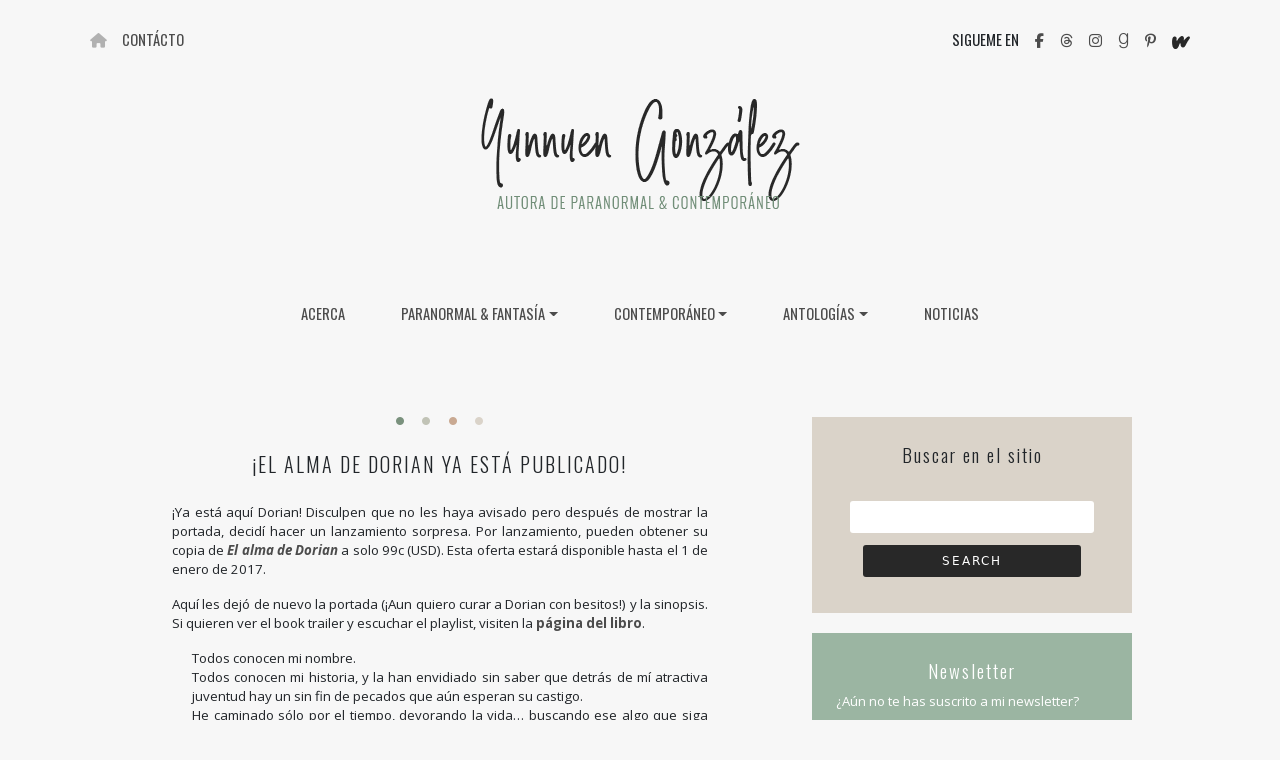

--- FILE ---
content_type: text/html; charset=UTF-8
request_url: http://www.yunnuengonzalez.com/el-alma-de-dorian-ya-esta-publicado/
body_size: 10641
content:
<!doctype html>
<html lang="en">
<head>
	<meta charset="utf-8">
	<meta name="viewport" content="width=device-width, initial-scale=1"
	<meta name="description" content="Sitio oficial de Yunnuen Gonzalez. Escritora de paranormal y contemporaneo">
	<title>Yunnuen González | Autora de paranormal &amp; contemporáneo</title>
	<link rel="shortcut icon" href="http://www.yunnuengonzalez.com/wp-content/themes/ygwriter/images/favicon.ico" type="image/x-icon">
	
	<link rel="stylesheet" href="http://www.yunnuengonzalez.com/wp-content/themes/ygwriter/style.css">
	
	<!--Bootstrap-->
	<link href="https://cdn.jsdelivr.net/npm/bootstrap@5.3.3/dist/css/bootstrap.min.css" rel="stylesheet" integrity="sha384-QWTKZyjpPEjISv5WaRU9OFeRpok6YctnYmDr5pNlyT2bRjXh0JMhjY6hW+ALEwIH" crossorigin="anonymous">

	  <!--FontAwesome-->
	<script src="https://kit.fontawesome.com/b087c1f1c5.js" crossorigin="anonymous"></script>
	<link rel="stylesheet" href="https://cdn.jsdelivr.net/npm/@fortawesome/fontawesome-free@6.1.2/css/fontawesome.min.css" integrity="sha384-X8QTME3FCg1DLb58++lPvsjbQoCT9bp3MsUU3grbIny/3ZwUJkRNO8NPW6zqzuW9" crossorigin="anonymous">
	
		
	<style id='global-styles-inline-css' type='text/css'>
:root{--wp--preset--aspect-ratio--square: 1;--wp--preset--aspect-ratio--4-3: 4/3;--wp--preset--aspect-ratio--3-4: 3/4;--wp--preset--aspect-ratio--3-2: 3/2;--wp--preset--aspect-ratio--2-3: 2/3;--wp--preset--aspect-ratio--16-9: 16/9;--wp--preset--aspect-ratio--9-16: 9/16;--wp--preset--color--black: #000000;--wp--preset--color--cyan-bluish-gray: #abb8c3;--wp--preset--color--white: #ffffff;--wp--preset--color--pale-pink: #f78da7;--wp--preset--color--vivid-red: #cf2e2e;--wp--preset--color--luminous-vivid-orange: #ff6900;--wp--preset--color--luminous-vivid-amber: #fcb900;--wp--preset--color--light-green-cyan: #7bdcb5;--wp--preset--color--vivid-green-cyan: #00d084;--wp--preset--color--pale-cyan-blue: #8ed1fc;--wp--preset--color--vivid-cyan-blue: #0693e3;--wp--preset--color--vivid-purple: #9b51e0;--wp--preset--gradient--vivid-cyan-blue-to-vivid-purple: linear-gradient(135deg,rgb(6,147,227) 0%,rgb(155,81,224) 100%);--wp--preset--gradient--light-green-cyan-to-vivid-green-cyan: linear-gradient(135deg,rgb(122,220,180) 0%,rgb(0,208,130) 100%);--wp--preset--gradient--luminous-vivid-amber-to-luminous-vivid-orange: linear-gradient(135deg,rgb(252,185,0) 0%,rgb(255,105,0) 100%);--wp--preset--gradient--luminous-vivid-orange-to-vivid-red: linear-gradient(135deg,rgb(255,105,0) 0%,rgb(207,46,46) 100%);--wp--preset--gradient--very-light-gray-to-cyan-bluish-gray: linear-gradient(135deg,rgb(238,238,238) 0%,rgb(169,184,195) 100%);--wp--preset--gradient--cool-to-warm-spectrum: linear-gradient(135deg,rgb(74,234,220) 0%,rgb(151,120,209) 20%,rgb(207,42,186) 40%,rgb(238,44,130) 60%,rgb(251,105,98) 80%,rgb(254,248,76) 100%);--wp--preset--gradient--blush-light-purple: linear-gradient(135deg,rgb(255,206,236) 0%,rgb(152,150,240) 100%);--wp--preset--gradient--blush-bordeaux: linear-gradient(135deg,rgb(254,205,165) 0%,rgb(254,45,45) 50%,rgb(107,0,62) 100%);--wp--preset--gradient--luminous-dusk: linear-gradient(135deg,rgb(255,203,112) 0%,rgb(199,81,192) 50%,rgb(65,88,208) 100%);--wp--preset--gradient--pale-ocean: linear-gradient(135deg,rgb(255,245,203) 0%,rgb(182,227,212) 50%,rgb(51,167,181) 100%);--wp--preset--gradient--electric-grass: linear-gradient(135deg,rgb(202,248,128) 0%,rgb(113,206,126) 100%);--wp--preset--gradient--midnight: linear-gradient(135deg,rgb(2,3,129) 0%,rgb(40,116,252) 100%);--wp--preset--font-size--small: 13px;--wp--preset--font-size--medium: 20px;--wp--preset--font-size--large: 36px;--wp--preset--font-size--x-large: 42px;--wp--preset--spacing--20: 0.44rem;--wp--preset--spacing--30: 0.67rem;--wp--preset--spacing--40: 1rem;--wp--preset--spacing--50: 1.5rem;--wp--preset--spacing--60: 2.25rem;--wp--preset--spacing--70: 3.38rem;--wp--preset--spacing--80: 5.06rem;--wp--preset--shadow--natural: 6px 6px 9px rgba(0, 0, 0, 0.2);--wp--preset--shadow--deep: 12px 12px 50px rgba(0, 0, 0, 0.4);--wp--preset--shadow--sharp: 6px 6px 0px rgba(0, 0, 0, 0.2);--wp--preset--shadow--outlined: 6px 6px 0px -3px rgb(255, 255, 255), 6px 6px rgb(0, 0, 0);--wp--preset--shadow--crisp: 6px 6px 0px rgb(0, 0, 0);}:where(.is-layout-flex){gap: 0.5em;}:where(.is-layout-grid){gap: 0.5em;}body .is-layout-flex{display: flex;}.is-layout-flex{flex-wrap: wrap;align-items: center;}.is-layout-flex > :is(*, div){margin: 0;}body .is-layout-grid{display: grid;}.is-layout-grid > :is(*, div){margin: 0;}:where(.wp-block-columns.is-layout-flex){gap: 2em;}:where(.wp-block-columns.is-layout-grid){gap: 2em;}:where(.wp-block-post-template.is-layout-flex){gap: 1.25em;}:where(.wp-block-post-template.is-layout-grid){gap: 1.25em;}.has-black-color{color: var(--wp--preset--color--black) !important;}.has-cyan-bluish-gray-color{color: var(--wp--preset--color--cyan-bluish-gray) !important;}.has-white-color{color: var(--wp--preset--color--white) !important;}.has-pale-pink-color{color: var(--wp--preset--color--pale-pink) !important;}.has-vivid-red-color{color: var(--wp--preset--color--vivid-red) !important;}.has-luminous-vivid-orange-color{color: var(--wp--preset--color--luminous-vivid-orange) !important;}.has-luminous-vivid-amber-color{color: var(--wp--preset--color--luminous-vivid-amber) !important;}.has-light-green-cyan-color{color: var(--wp--preset--color--light-green-cyan) !important;}.has-vivid-green-cyan-color{color: var(--wp--preset--color--vivid-green-cyan) !important;}.has-pale-cyan-blue-color{color: var(--wp--preset--color--pale-cyan-blue) !important;}.has-vivid-cyan-blue-color{color: var(--wp--preset--color--vivid-cyan-blue) !important;}.has-vivid-purple-color{color: var(--wp--preset--color--vivid-purple) !important;}.has-black-background-color{background-color: var(--wp--preset--color--black) !important;}.has-cyan-bluish-gray-background-color{background-color: var(--wp--preset--color--cyan-bluish-gray) !important;}.has-white-background-color{background-color: var(--wp--preset--color--white) !important;}.has-pale-pink-background-color{background-color: var(--wp--preset--color--pale-pink) !important;}.has-vivid-red-background-color{background-color: var(--wp--preset--color--vivid-red) !important;}.has-luminous-vivid-orange-background-color{background-color: var(--wp--preset--color--luminous-vivid-orange) !important;}.has-luminous-vivid-amber-background-color{background-color: var(--wp--preset--color--luminous-vivid-amber) !important;}.has-light-green-cyan-background-color{background-color: var(--wp--preset--color--light-green-cyan) !important;}.has-vivid-green-cyan-background-color{background-color: var(--wp--preset--color--vivid-green-cyan) !important;}.has-pale-cyan-blue-background-color{background-color: var(--wp--preset--color--pale-cyan-blue) !important;}.has-vivid-cyan-blue-background-color{background-color: var(--wp--preset--color--vivid-cyan-blue) !important;}.has-vivid-purple-background-color{background-color: var(--wp--preset--color--vivid-purple) !important;}.has-black-border-color{border-color: var(--wp--preset--color--black) !important;}.has-cyan-bluish-gray-border-color{border-color: var(--wp--preset--color--cyan-bluish-gray) !important;}.has-white-border-color{border-color: var(--wp--preset--color--white) !important;}.has-pale-pink-border-color{border-color: var(--wp--preset--color--pale-pink) !important;}.has-vivid-red-border-color{border-color: var(--wp--preset--color--vivid-red) !important;}.has-luminous-vivid-orange-border-color{border-color: var(--wp--preset--color--luminous-vivid-orange) !important;}.has-luminous-vivid-amber-border-color{border-color: var(--wp--preset--color--luminous-vivid-amber) !important;}.has-light-green-cyan-border-color{border-color: var(--wp--preset--color--light-green-cyan) !important;}.has-vivid-green-cyan-border-color{border-color: var(--wp--preset--color--vivid-green-cyan) !important;}.has-pale-cyan-blue-border-color{border-color: var(--wp--preset--color--pale-cyan-blue) !important;}.has-vivid-cyan-blue-border-color{border-color: var(--wp--preset--color--vivid-cyan-blue) !important;}.has-vivid-purple-border-color{border-color: var(--wp--preset--color--vivid-purple) !important;}.has-vivid-cyan-blue-to-vivid-purple-gradient-background{background: var(--wp--preset--gradient--vivid-cyan-blue-to-vivid-purple) !important;}.has-light-green-cyan-to-vivid-green-cyan-gradient-background{background: var(--wp--preset--gradient--light-green-cyan-to-vivid-green-cyan) !important;}.has-luminous-vivid-amber-to-luminous-vivid-orange-gradient-background{background: var(--wp--preset--gradient--luminous-vivid-amber-to-luminous-vivid-orange) !important;}.has-luminous-vivid-orange-to-vivid-red-gradient-background{background: var(--wp--preset--gradient--luminous-vivid-orange-to-vivid-red) !important;}.has-very-light-gray-to-cyan-bluish-gray-gradient-background{background: var(--wp--preset--gradient--very-light-gray-to-cyan-bluish-gray) !important;}.has-cool-to-warm-spectrum-gradient-background{background: var(--wp--preset--gradient--cool-to-warm-spectrum) !important;}.has-blush-light-purple-gradient-background{background: var(--wp--preset--gradient--blush-light-purple) !important;}.has-blush-bordeaux-gradient-background{background: var(--wp--preset--gradient--blush-bordeaux) !important;}.has-luminous-dusk-gradient-background{background: var(--wp--preset--gradient--luminous-dusk) !important;}.has-pale-ocean-gradient-background{background: var(--wp--preset--gradient--pale-ocean) !important;}.has-electric-grass-gradient-background{background: var(--wp--preset--gradient--electric-grass) !important;}.has-midnight-gradient-background{background: var(--wp--preset--gradient--midnight) !important;}.has-small-font-size{font-size: var(--wp--preset--font-size--small) !important;}.has-medium-font-size{font-size: var(--wp--preset--font-size--medium) !important;}.has-large-font-size{font-size: var(--wp--preset--font-size--large) !important;}.has-x-large-font-size{font-size: var(--wp--preset--font-size--x-large) !important;}
/*# sourceURL=global-styles-inline-css */
</style>
</head>
<body>
	
 
 <!-- Header -->
	  
	  <!--Top Nav -->
	
	<nav class="container-sm d-flex flex-wrap py-0">
      <ul class="nav me-auto">
        <li class="nav-item"><a href="http://www.yunnuengonzalez.com" class="px-2" aria-current="page"><i class="fa-solid fa-house fa-fade"></i></a></li>
       <li class="nav-item"><a href="http://www.yunnuengonzalez.com/contacto" class="px-2">Contácto</a></li>
      </ul>
      <ul class="nav">
        <li class="nav-item px-2">Sigueme en</li>
        <li class="nav-item px-2"><a href="https://www.facebook.com/yunnuengonzalezescritora/" target="_blank"><i class="fa-brands fa-facebook-f"></i></a></li>
     	<li class="nav-item px-2"><a href="https://www.threads.com/@yunnuengonzalez" target="_blank"><i class="fa-brands fa-threads"></i></a></li>
     	<li class="nav-item px-2"><a href="https://www.instagram.com/yunnuengonzalez/" target="_blank"><i class="fa-brands fa-instagram"></i></a></li>
      	<li class="nav-item px-2"><a href="https://www.goodreads.com/author/show/5826577.Yunnuen_Gonzalez" target="_blank"><i class="fa-brands fa-goodreads-g"></i></a></li>
      	<li class="nav-item px-2"><a href="https://www.pinterest.com.mx/yunnueng/" target="_blank"><i class="fa-brands fa-pinterest-p"></i></a></li>
		  <li class="nav-item px-2"><a href="https://www.wattpad.com/user/YunnuenGonzalez" target="_blank"><img src="http://www.yunnuengonzalez.com/wp-content/themes/ygwriter/images/wattpad.png" style="width: 18px !important;" alt=""/></a></li>
      </ul>
  </nav> 
	
	  <!--End Top Nav -->
	  
	  <!--Logo-->
  <section class="my-5">
    <div class="container-sm d-flex flex-wrap justify-content-center">
     <img src="http://www.yunnuengonzalez.com/wp-content/themes/ygwriter/images/yglogo.png" alt="Yunnuen González"/> </div>
  </section>
	  <!--End Logo -->
	  
	  <!--Menu-->
<nav class="navbar navbar-expand-md text-center" role="navigation">
  <div class="container">
	  <button class="navbar-toggler" type="button" data-bs-toggle="collapse" data-bs-target="#navbarNavDropdown" aria-controls="navbarNavDropdown" aria-expanded="false" aria-label="Toggle navigation">
      <span class="navbar-toggler-icon"></span>
    </button>
<div id="navbarNavDropdown" class="collapse navbar-collapse justify-content-center"><ul id="menu-primary" class="navbar-nav mx-auto" itemscope itemtype="http://www.schema.org/SiteNavigationElement"><li  id="menu-item-19298" class="menu-item menu-item-type-post_type menu-item-object-page menu-item-19298 nav-item"><a itemprop="url" href="http://www.yunnuengonzalez.com/acerca/" class="nav-link"><span itemprop="name">Acerca</span></a></li>
<li  id="menu-item-19281" class="menu-item menu-item-type-custom menu-item-object-custom menu-item-has-children dropdown menu-item-19281 nav-item"><a href="#" aria-expanded="false" class="dropdown-toggle nav-link" id="menu-item-dropdown-19281" data-bs-toggle="dropdown"><span itemprop="name">Paranormal &#038; Fantasía</span></a>
<ul class="dropdown-menu" aria-labelledby="menu-item-dropdown-19281">
	<li  id="menu-item-19496" class="menu-item menu-item-type-post_type menu-item-object-page menu-item-19496 nav-item"><a itemprop="url" href="http://www.yunnuengonzalez.com/todos-los-libros-01/" class="dropdown-item"><span itemprop="name">Todos los libros</span></a></li>
	<li  id="menu-item-19284" class="menu-item menu-item-type-post_type menu-item-object-page menu-item-19284 nav-item"><a itemprop="url" href="http://www.yunnuengonzalez.com/trilogia-eldespertar/" class="dropdown-item"><span itemprop="name">Trilogía El Despertar</span></a></li>
	<li  id="menu-item-19287" class="menu-item menu-item-type-post_type menu-item-object-page menu-item-19287 nav-item"><a itemprop="url" href="http://www.yunnuengonzalez.com/el-recolector/" class="dropdown-item"><span itemprop="name">Bilogía El Recolector</span></a></li>
	<li  id="menu-item-19285" class="menu-item menu-item-type-post_type menu-item-object-page menu-item-19285 nav-item"><a itemprop="url" href="http://www.yunnuengonzalez.com/dioses-mortales/" class="dropdown-item"><span itemprop="name">Serie Dioses &#038; Mortales</span></a></li>
	<li  id="menu-item-19282" class="menu-item menu-item-type-post_type menu-item-object-page menu-item-19282 nav-item"><a itemprop="url" href="http://www.yunnuengonzalez.com/expiacion/" class="dropdown-item"><span itemprop="name">Expiación</span></a></li>
	<li  id="menu-item-19286" class="menu-item menu-item-type-post_type menu-item-object-page menu-item-19286 nav-item"><a itemprop="url" href="http://www.yunnuengonzalez.com/el-alma-de-dorian/" class="dropdown-item"><span itemprop="name">El alma de Dorian</span></a></li>
	<li  id="menu-item-19283" class="menu-item menu-item-type-post_type menu-item-object-page menu-item-19283 nav-item"><a itemprop="url" href="http://www.yunnuengonzalez.com/la-quinta-fase/" class="dropdown-item"><span itemprop="name">La Quinta Fase</span></a></li>
	<li  id="menu-item-19459" class="menu-item menu-item-type-post_type menu-item-object-page menu-item-19459 nav-item"><a itemprop="url" href="http://www.yunnuengonzalez.com/venganza/" class="dropdown-item"><span itemprop="name">Venganza</span></a></li>
	<li  id="menu-item-19300" class="menu-item menu-item-type-post_type menu-item-object-page menu-item-19300 nav-item"><a itemprop="url" href="http://www.yunnuengonzalez.com/todos-tienen-una-historia-1/" class="dropdown-item"><span itemprop="name">Todos tienen una historia I</span></a></li>
</ul>
</li>
<li  id="menu-item-19288" class="menu-item menu-item-type-custom menu-item-object-custom menu-item-has-children dropdown menu-item-19288 nav-item"><a href="#" aria-expanded="false" class="dropdown-toggle nav-link" id="menu-item-dropdown-19288" data-bs-toggle="dropdown"><span itemprop="name">Contemporáneo</span></a>
<ul class="dropdown-menu" aria-labelledby="menu-item-dropdown-19288">
	<li  id="menu-item-19515" class="menu-item menu-item-type-post_type menu-item-object-page menu-item-19515 nav-item"><a itemprop="url" href="http://www.yunnuengonzalez.com/todos-los-libros-02/" class="dropdown-item"><span itemprop="name">Todos los libros</span></a></li>
	<li  id="menu-item-19280" class="menu-item menu-item-type-post_type menu-item-object-page menu-item-19280 nav-item"><a itemprop="url" href="http://www.yunnuengonzalez.com/welcome-to-london/" class="dropdown-item"><span itemprop="name">Serie Welcome to London</span></a></li>
	<li  id="menu-item-19279" class="menu-item menu-item-type-post_type menu-item-object-page menu-item-19279 nav-item"><a itemprop="url" href="http://www.yunnuengonzalez.com/detras-de-la-musica/" class="dropdown-item"><span itemprop="name">Serie Detrás de la música</span></a></li>
	<li  id="menu-item-19296" class="menu-item menu-item-type-post_type menu-item-object-page menu-item-19296 nav-item"><a itemprop="url" href="http://www.yunnuengonzalez.com/quien-se-atreve-gana/" class="dropdown-item"><span itemprop="name">Bilogía Quien se atreve, gana</span></a></li>
	<li  id="menu-item-19295" class="menu-item menu-item-type-post_type menu-item-object-page menu-item-19295 nav-item"><a itemprop="url" href="http://www.yunnuengonzalez.com/nosotros/" class="dropdown-item"><span itemprop="name">Bilogía Nosotros</span></a></li>
	<li  id="menu-item-19414" class="menu-item menu-item-type-post_type menu-item-object-page menu-item-19414 nav-item"><a itemprop="url" href="http://www.yunnuengonzalez.com/la-corona/" class="dropdown-item"><span itemprop="name">Bilogía La Corona</span></a></li>
	<li  id="menu-item-19290" class="menu-item menu-item-type-post_type menu-item-object-page menu-item-19290 nav-item"><a itemprop="url" href="http://www.yunnuengonzalez.com/el-club-de-los-30/" class="dropdown-item"><span itemprop="name">El club de los 30</span></a></li>
	<li  id="menu-item-19294" class="menu-item menu-item-type-post_type menu-item-object-page menu-item-19294 nav-item"><a itemprop="url" href="http://www.yunnuengonzalez.com/luca-wright/" class="dropdown-item"><span itemprop="name">Luca Wright</span></a></li>
	<li  id="menu-item-19289" class="menu-item menu-item-type-post_type menu-item-object-page menu-item-19289 nav-item"><a itemprop="url" href="http://www.yunnuengonzalez.com/doncella-rechazada/" class="dropdown-item"><span itemprop="name">Doncella Rechazada</span></a></li>
	<li  id="menu-item-19566" class="menu-item menu-item-type-post_type menu-item-object-page menu-item-19566 nav-item"><a itemprop="url" href="http://www.yunnuengonzalez.com/el-gran-premio/" class="dropdown-item"><span itemprop="name">El gran premio</span></a></li>
</ul>
</li>
<li  id="menu-item-19299" class="menu-item menu-item-type-custom menu-item-object-custom menu-item-has-children dropdown menu-item-19299 nav-item"><a href="#" aria-expanded="false" class="dropdown-toggle nav-link" id="menu-item-dropdown-19299" data-bs-toggle="dropdown"><span itemprop="name">Antologías</span></a>
<ul class="dropdown-menu" aria-labelledby="menu-item-dropdown-19299">
	<li  id="menu-item-19302" class="menu-item menu-item-type-post_type menu-item-object-page menu-item-19302 nav-item"><a itemprop="url" href="http://www.yunnuengonzalez.com/antologiasparanormal/" class="dropdown-item"><span itemprop="name">Antologías Paranormal &#038; Fantasía</span></a></li>
	<li  id="menu-item-19301" class="menu-item menu-item-type-post_type menu-item-object-page menu-item-19301 nav-item"><a itemprop="url" href="http://www.yunnuengonzalez.com/antologiascontemporaneo/" class="dropdown-item"><span itemprop="name">Antologías contemporáneo</span></a></li>
</ul>
</li>
<li  id="menu-item-19297" class="menu-item menu-item-type-post_type menu-item-object-page current_page_parent menu-item-19297 nav-item"><a itemprop="url" href="http://www.yunnuengonzalez.com/blog/" class="nav-link"><span itemprop="name">Noticias</span></a></li>
</ul></div>    </div>
</nav>

	  <!--End Menu -->
	  
	  <!--End Header-->
	
	<hr class="clear">
	<!-- Content -->

<div class="container-sm w-75 py-4 mb-4">
	<div class="row justify-content-between">
		  
    <div class="col-7" id="col-l">
				<h2 class="mb-4"><img src="http://www.yunnuengonzalez.com/wp-content/themes/ygwriter/images/circles.png" class="mx-auto mb-4 d-block" alt=". . . ."/>
			
			¡El alma de Dorian ya está publicado!		</h2>
		
	<p>¡Ya está aquí Dorian! Disculpen que no les haya avisado pero después de mostrar la portada, decidí hacer un lanzamiento sorpresa. Por lanzamiento, pueden obtener su copia de <a href="http://www.yunnuengonzalez.com/el-alma-de-dorian/"><em><strong>El alma de Dorian</strong></em></a> a solo 99c (USD). Esta oferta estará disponible hasta el 1 de enero de 2017.</p>
<p>Aquí les dejó de nuevo la portada (¡Aun quiero curar a Dorian con besitos!) y la sinopsis. Si quieren ver el book trailer y escuchar el playlist, visiten la<strong><a href="http://www.yunnuengonzalez.com/el-alma-de-dorian/" target="_blank"> página del libro</a></strong>.</p>
<p><a href="http://www.yunnuengonzalez.com/wp-content/uploads/2016/12/ElAlmaDeDorianPortada-1.jpg"><img fetchpriority="high" decoding="async" class="wp-image-13998 alignleft" src="http://www.yunnuengonzalez.com/wp-content/uploads/2016/12/ElAlmaDeDorianPortada-1-480x736.jpg" alt="" width="250" height="383" srcset="https://www.yunnuengonzalez.com/wp-content/uploads/2016/12/ElAlmaDeDorianPortada-1-480x736.jpg 480w, https://www.yunnuengonzalez.com/wp-content/uploads/2016/12/ElAlmaDeDorianPortada-1.jpg 590w" sizes="(max-width: 250px) 100vw, 250px" /></a></p>
<p>Todos conocen mi nombre.<br />
Todos conocen mi historia, y la han envidiado sin saber que detrás de mí atractiva juventud hay un sin fin de pecados que aún esperan su castigo.<br />
He caminado sólo por el tiempo, devorando la vida… buscando ese algo que siga satisfaciendo mi ser hedonista.<br />
He conocido a cientos de personas que se han perdido ya en la sombra de mi indiferencia… Hasta que llegué al siglo XXI y conocí a Carley Wells.<br />
Sin saberlo, esta hermosa mujer se adentró en el primer nivel de mi hedonismo y despertó al monstruo que, en cuanto la vio, quiso para sí toda su inocencia… su alma.<br />
Beso a beso y caricia tras caricia, Carley me hizo creer que aún había esperanza para salvar mi marchitada alma, pero primero tengo que destrozar la suya para lograr al fin la paz.<br />
¿Seré capaz de destruir al único ángel que puede salvarme?<br />
Soy Dorian Gray y mi alma está maldita.</p>
<p>&nbsp;</p>
<ul>
<li>Amazon: <a href="https://www.amazon.com/dp/B01N5KHJKQ" target="_blank">https://www.amazon.com/dp/B01N5KHJKQ</a></li>
<li>Amazon Mexico: <a href="https://www.amazon.com.mx/dp/B01N5KHJKQ" target="_blank">https://www.amazon.com.mx/dp/B01N5KHJKQ</a></li>
<li>Amazon España: <a href="https://www.amazon.es/dp/B01N5KHJKQ" target="_blank">https://www.amazon.es/dp/B01N5KHJKQ</a></li>
</ul>
<p>Les recuerdo que aunque la historia tiene como personaje principal a Dorian Gray, no es necesario haber leído <em>El Retrato de Dorian Gray</em> de Oscar Wilde.</p>
<p>Espero que se animen a conocer a Dorian. &lt;3</p>
				
		
	<hr class="dotted">
	
	<!--Comments-->
	<div id="comments">
	
<!-- You can start editing here. -->


			<!-- If comments are open, but there are no comments. -->

	 


<h3 id="respond" class="my-2">Deja tu comentario</h3>


<form action="https://www.yunnuengonzalez.com/wp-comments-post.php" method="post" id="commentform">


<p>	
	<label for="author" class="form-label"><small>Nombre (required)</small></label></p>
	<input type="text" name="author" id="author" value="" class="form-control" size="22" tabindex="1" />


<p>
	<label for="email" class="form-label"><small>Email (no será publicado) (* requerido)</small></label>
	<input type="text" name="email" id="email" value="" class="form-control" size="22" tabindex="2" />
</p>

<p>
	<label for="url" class="form-label"><small>Sitio web</small></label>
	<input type="text" name="url" id="url" value="" class="form-control" size="22" tabindex="3" />
</p>


<!--<p><small><strong>XHTML:</strong> You can use these tags: <code>&lt;a href=&quot;&quot; title=&quot;&quot;&gt; &lt;abbr title=&quot;&quot;&gt; &lt;acronym title=&quot;&quot;&gt; &lt;b&gt; &lt;blockquote cite=&quot;&quot;&gt; &lt;cite&gt; &lt;code&gt; &lt;del datetime=&quot;&quot;&gt; &lt;em&gt; &lt;i&gt; &lt;q cite=&quot;&quot;&gt; &lt;s&gt; &lt;strike&gt; &lt;strong&gt; </code></small></p>-->

<p><textarea name="comment" id="comment" cols="10" rows="20" tabindex="4" class="form-control"></textarea></p>

<p><input name="submit" type="submit" id="submit" tabindex="5" value="Enviar comentario" class="button-dark"/>
<input type="hidden" name="comment_post_ID" value="14003" />
</p>
<p style="display: none;"><input type="hidden" id="akismet_comment_nonce" name="akismet_comment_nonce" value="a05735e4a5" /></p><p style="display: none !important;" class="akismet-fields-container" data-prefix="ak_"><label>&#916;<textarea name="ak_hp_textarea" cols="45" rows="8" maxlength="100"></textarea></label><input type="hidden" id="ak_js_1" name="ak_js" value="1"/><script>document.getElementById( "ak_js_1" ).setAttribute( "value", ( new Date() ).getTime() );</script></p>
</form>


	</div>
	<!--End Comments-->
	</div>
		

		<!--Sidebar-->
	<div class="col-4" id="col-r">
	
<!-- Box widgets-->
<div id="search-6" class="widget-odd widget-first widget-1 col-pink widget_search p-4" style="margin-bottom:1.5em; width: 320px; padding: 10px 10px 20px;"><h3>Buscar en el sitio</h3><form role="search" method="get" id="searchform" class="searchform" action="http://www.yunnuengonzalez.com/">
				<div>
					<label class="screen-reader-text" for="s">Search for:</label>
					<input type="text" value="" name="s" id="s" />
					<input type="submit" id="searchsubmit" value="Search" />
				</div>
			</form></div><div id="text-12" class="widget-even widget-2 col-green widget_text p-4" style="margin-bottom:1.5em; width: 320px; padding: 10px 10px 20px;"><h3>Newsletter</h3>			<div class="textwidget"><p>¿Aún no te has suscrito a mi newsletter?</p>
<p>Descubre <a href="http://www.yunnuengonzalez.com/contacto#newsletter">AQUÍ</a> qué recibirás sí te suscribes.</p>
</div>
		</div><div id="text-6" class="widget-odd widget-3 col-dark widget_text p-4" style="margin-bottom:1.5em; width: 320px; padding: 10px 10px 20px;"><h3>Lanzamientos 2025</h3>			<div class="textwidget"><ul>
<li><strong>El deber de la Corona:</strong> 19 de mayo de 2025</li>
<li><b>El gran premio: </b>Próximamente</li>
</ul>
<hr />
<p class="small">Una manera rápida para saber qué estoy escribiendo, es visitar el hashtag ‬#SombrereroLocoInspirado o #WIPYunnuenGonzalez en ‪<b><a href="https://www.facebook.com/hashtag/sombrererolocoinspirado?source=feed_text&amp;story_id=1080959501973902" target="_blank" rel="noopener">Facebook</a></b> e <b><a href="https://www.instagram.com/explore/tags/sombrererolocoinspirado/?hl=en" target="_blank" rel="noopener">Instagram</a></b></p>
</div>
		</div><div id="text-11" class="widget-even widget-4 col-green-dark widget_text p-4" style="margin-bottom:1.5em; width: 320px; padding: 10px 10px 20px;"><h3>Tutoriales</h3>			<div class="textwidget"><p>► Cómo recibir libros <strong>vía documento Kindle</strong> (<a href="http://www.yunnuengonzalez.com/como-recibir-libros-via-documento-kindle/" target="_blank" rel="noopener">Instrucciones aquí</a>).<br />
► Cómo obtener tu libro gratis de <strong>Prolific Works</strong>* (<a href="http://www.yunnuengonzalez.com/como-obtener-tu-regalo-gratis-de-prolific/" target="_blank" rel="noopener">Instrucciones aquí</a>).</p>
<p>* El libro gratis solo es accesible cuando la escritora lo ha puesto como promoción.</p>
</div>
		</div><div id="categories-8" class="widget-odd widget-5 col-white widget_categories p-4" style="margin-bottom:1.5em; width: 320px; padding: 10px 10px 20px;"><h3>Categorias</h3>
			<ul>
					<li class="cat-item cat-item-534"><a href="http://www.yunnuengonzalez.com/category/antologias/">Antologías</a>
</li>
	<li class="cat-item cat-item-524"><a href="http://www.yunnuengonzalez.com/category/bilogia-el-recolector/">Bilogia El Recolector</a>
<ul class='children'>
	<li class="cat-item cat-item-29"><a href="http://www.yunnuengonzalez.com/category/bilogia-el-recolector/el-recolector-parte-i/">El Recolector Parte I</a>
</li>
	<li class="cat-item cat-item-64"><a href="http://www.yunnuengonzalez.com/category/bilogia-el-recolector/el-recolector-parte-ii/">El Recolector Parte II</a>
</li>
</ul>
</li>
	<li class="cat-item cat-item-431"><a href="http://www.yunnuengonzalez.com/category/contemporaneo/">Contemporáneo</a>
</li>
	<li class="cat-item cat-item-510"><a href="http://www.yunnuengonzalez.com/category/detras-de-la-musica/">Detrás de la música</a>
</li>
	<li class="cat-item cat-item-47"><a href="http://www.yunnuengonzalez.com/category/entrevistas/">Entrevistas</a>
</li>
	<li class="cat-item cat-item-19"><a href="http://www.yunnuengonzalez.com/category/eventos/">Eventos</a>
</li>
	<li class="cat-item cat-item-386"><a href="http://www.yunnuengonzalez.com/category/fairy/">Fairy</a>
</li>
	<li class="cat-item cat-item-519"><a href="http://www.yunnuengonzalez.com/category/fantasia/">Fantasía</a>
</li>
	<li class="cat-item cat-item-521"><a href="http://www.yunnuengonzalez.com/category/lanzamientos/">Lanzamientos</a>
</li>
	<li class="cat-item cat-item-14"><a href="http://www.yunnuengonzalez.com/category/libros/">Libros</a>
</li>
	<li class="cat-item cat-item-24"><a href="http://www.yunnuengonzalez.com/category/mis-resena-de-libros/">Mis Reseña de Libros</a>
</li>
	<li class="cat-item cat-item-538"><a href="http://www.yunnuengonzalez.com/category/nanowrimo/">NaNoWrimo</a>
</li>
	<li class="cat-item cat-item-18"><a href="http://www.yunnuengonzalez.com/category/noticias/">Noticias</a>
</li>
	<li class="cat-item cat-item-504"><a href="http://www.yunnuengonzalez.com/category/otros/">Otros</a>
</li>
	<li class="cat-item cat-item-487"><a href="http://www.yunnuengonzalez.com/category/otros-paranormal/">Otros paranormal</a>
</li>
	<li class="cat-item cat-item-45"><a href="http://www.yunnuengonzalez.com/category/promociones/">Promociones</a>
<ul class='children'>
	<li class="cat-item cat-item-53"><a href="http://www.yunnuengonzalez.com/category/promociones/sorteos/">Sorteos</a>
</li>
</ul>
</li>
	<li class="cat-item cat-item-20"><a href="http://www.yunnuengonzalez.com/category/proyectos-de-libros/">Proyectos de Libros</a>
</li>
	<li class="cat-item cat-item-63"><a href="http://www.yunnuengonzalez.com/category/reconocimientos/">Reconocimientos</a>
</li>
	<li class="cat-item cat-item-508"><a href="http://www.yunnuengonzalez.com/category/relatos-novelascortas/">Relatos / Novelas cortas</a>
</li>
	<li class="cat-item cat-item-25"><a href="http://www.yunnuengonzalez.com/category/resenas/">Reseñas</a>
</li>
	<li class="cat-item cat-item-550"><a href="http://www.yunnuengonzalez.com/category/revelaciones/">Revelaciones</a>
</li>
	<li class="cat-item cat-item-523"><a href="http://www.yunnuengonzalez.com/category/trilogia-el-despertar/">Trilogía El Despertar</a>
<ul class='children'>
	<li class="cat-item cat-item-1"><a href="http://www.yunnuengonzalez.com/category/trilogia-el-despertar/el-despertar/">El Despertar</a>
</li>
	<li class="cat-item cat-item-61"><a href="http://www.yunnuengonzalez.com/category/trilogia-el-despertar/el-renacimiento/">El Renacimiento</a>
</li>
	<li class="cat-item cat-item-239"><a href="http://www.yunnuengonzalez.com/category/trilogia-el-despertar/la-restauracion/">La Restauración</a>
</li>
</ul>
</li>
	<li class="cat-item cat-item-476"><a href="http://www.yunnuengonzalez.com/category/wattpad/">Wattpad</a>
</li>
			</ul>

			</div><div id="archives-2" class="widget-even widget-last widget-6 col-pink-dark widget_archive p-4" style="margin-bottom:1.5em; width: 320px; padding: 10px 10px 20px;"><h3>Archivo</h3>		<label class="screen-reader-text" for="archives-dropdown-2">Archivo</label>
		<select id="archives-dropdown-2" name="archive-dropdown">
			
			<option value="">Select Month</option>
				<option value='http://www.yunnuengonzalez.com/2025/09/'> September 2025 </option>
	<option value='http://www.yunnuengonzalez.com/2025/05/'> May 2025 </option>
	<option value='http://www.yunnuengonzalez.com/2025/01/'> January 2025 </option>
	<option value='http://www.yunnuengonzalez.com/2024/08/'> August 2024 </option>
	<option value='http://www.yunnuengonzalez.com/2024/07/'> July 2024 </option>
	<option value='http://www.yunnuengonzalez.com/2024/06/'> June 2024 </option>
	<option value='http://www.yunnuengonzalez.com/2024/03/'> March 2024 </option>
	<option value='http://www.yunnuengonzalez.com/2024/02/'> February 2024 </option>
	<option value='http://www.yunnuengonzalez.com/2024/01/'> January 2024 </option>
	<option value='http://www.yunnuengonzalez.com/2023/12/'> December 2023 </option>
	<option value='http://www.yunnuengonzalez.com/2023/10/'> October 2023 </option>
	<option value='http://www.yunnuengonzalez.com/2023/08/'> August 2023 </option>
	<option value='http://www.yunnuengonzalez.com/2023/04/'> April 2023 </option>
	<option value='http://www.yunnuengonzalez.com/2023/01/'> January 2023 </option>
	<option value='http://www.yunnuengonzalez.com/2022/12/'> December 2022 </option>
	<option value='http://www.yunnuengonzalez.com/2022/11/'> November 2022 </option>
	<option value='http://www.yunnuengonzalez.com/2022/08/'> August 2022 </option>
	<option value='http://www.yunnuengonzalez.com/2022/07/'> July 2022 </option>
	<option value='http://www.yunnuengonzalez.com/2022/04/'> April 2022 </option>
	<option value='http://www.yunnuengonzalez.com/2022/03/'> March 2022 </option>
	<option value='http://www.yunnuengonzalez.com/2022/02/'> February 2022 </option>
	<option value='http://www.yunnuengonzalez.com/2022/01/'> January 2022 </option>
	<option value='http://www.yunnuengonzalez.com/2021/12/'> December 2021 </option>
	<option value='http://www.yunnuengonzalez.com/2021/11/'> November 2021 </option>
	<option value='http://www.yunnuengonzalez.com/2021/10/'> October 2021 </option>
	<option value='http://www.yunnuengonzalez.com/2021/09/'> September 2021 </option>
	<option value='http://www.yunnuengonzalez.com/2021/08/'> August 2021 </option>
	<option value='http://www.yunnuengonzalez.com/2021/07/'> July 2021 </option>
	<option value='http://www.yunnuengonzalez.com/2021/05/'> May 2021 </option>
	<option value='http://www.yunnuengonzalez.com/2021/04/'> April 2021 </option>
	<option value='http://www.yunnuengonzalez.com/2021/02/'> February 2021 </option>
	<option value='http://www.yunnuengonzalez.com/2021/01/'> January 2021 </option>
	<option value='http://www.yunnuengonzalez.com/2020/12/'> December 2020 </option>
	<option value='http://www.yunnuengonzalez.com/2020/11/'> November 2020 </option>
	<option value='http://www.yunnuengonzalez.com/2020/10/'> October 2020 </option>
	<option value='http://www.yunnuengonzalez.com/2020/09/'> September 2020 </option>
	<option value='http://www.yunnuengonzalez.com/2020/08/'> August 2020 </option>
	<option value='http://www.yunnuengonzalez.com/2020/05/'> May 2020 </option>
	<option value='http://www.yunnuengonzalez.com/2020/04/'> April 2020 </option>
	<option value='http://www.yunnuengonzalez.com/2020/03/'> March 2020 </option>
	<option value='http://www.yunnuengonzalez.com/2020/01/'> January 2020 </option>
	<option value='http://www.yunnuengonzalez.com/2019/12/'> December 2019 </option>
	<option value='http://www.yunnuengonzalez.com/2019/11/'> November 2019 </option>
	<option value='http://www.yunnuengonzalez.com/2019/10/'> October 2019 </option>
	<option value='http://www.yunnuengonzalez.com/2019/09/'> September 2019 </option>
	<option value='http://www.yunnuengonzalez.com/2019/07/'> July 2019 </option>
	<option value='http://www.yunnuengonzalez.com/2019/06/'> June 2019 </option>
	<option value='http://www.yunnuengonzalez.com/2019/05/'> May 2019 </option>
	<option value='http://www.yunnuengonzalez.com/2019/04/'> April 2019 </option>
	<option value='http://www.yunnuengonzalez.com/2019/03/'> March 2019 </option>
	<option value='http://www.yunnuengonzalez.com/2019/02/'> February 2019 </option>
	<option value='http://www.yunnuengonzalez.com/2019/01/'> January 2019 </option>
	<option value='http://www.yunnuengonzalez.com/2018/12/'> December 2018 </option>
	<option value='http://www.yunnuengonzalez.com/2018/11/'> November 2018 </option>
	<option value='http://www.yunnuengonzalez.com/2018/10/'> October 2018 </option>
	<option value='http://www.yunnuengonzalez.com/2018/09/'> September 2018 </option>
	<option value='http://www.yunnuengonzalez.com/2018/08/'> August 2018 </option>
	<option value='http://www.yunnuengonzalez.com/2018/07/'> July 2018 </option>
	<option value='http://www.yunnuengonzalez.com/2018/05/'> May 2018 </option>
	<option value='http://www.yunnuengonzalez.com/2018/03/'> March 2018 </option>
	<option value='http://www.yunnuengonzalez.com/2018/02/'> February 2018 </option>
	<option value='http://www.yunnuengonzalez.com/2018/01/'> January 2018 </option>
	<option value='http://www.yunnuengonzalez.com/2017/11/'> November 2017 </option>
	<option value='http://www.yunnuengonzalez.com/2017/10/'> October 2017 </option>
	<option value='http://www.yunnuengonzalez.com/2017/09/'> September 2017 </option>
	<option value='http://www.yunnuengonzalez.com/2017/08/'> August 2017 </option>
	<option value='http://www.yunnuengonzalez.com/2017/07/'> July 2017 </option>
	<option value='http://www.yunnuengonzalez.com/2017/05/'> May 2017 </option>
	<option value='http://www.yunnuengonzalez.com/2017/04/'> April 2017 </option>
	<option value='http://www.yunnuengonzalez.com/2017/03/'> March 2017 </option>
	<option value='http://www.yunnuengonzalez.com/2017/01/'> January 2017 </option>
	<option value='http://www.yunnuengonzalez.com/2016/12/'> December 2016 </option>
	<option value='http://www.yunnuengonzalez.com/2016/11/'> November 2016 </option>
	<option value='http://www.yunnuengonzalez.com/2016/10/'> October 2016 </option>
	<option value='http://www.yunnuengonzalez.com/2016/07/'> July 2016 </option>
	<option value='http://www.yunnuengonzalez.com/2016/06/'> June 2016 </option>
	<option value='http://www.yunnuengonzalez.com/2016/04/'> April 2016 </option>
	<option value='http://www.yunnuengonzalez.com/2016/03/'> March 2016 </option>
	<option value='http://www.yunnuengonzalez.com/2016/02/'> February 2016 </option>
	<option value='http://www.yunnuengonzalez.com/2016/01/'> January 2016 </option>
	<option value='http://www.yunnuengonzalez.com/2015/12/'> December 2015 </option>
	<option value='http://www.yunnuengonzalez.com/2015/10/'> October 2015 </option>
	<option value='http://www.yunnuengonzalez.com/2015/09/'> September 2015 </option>
	<option value='http://www.yunnuengonzalez.com/2015/08/'> August 2015 </option>
	<option value='http://www.yunnuengonzalez.com/2015/07/'> July 2015 </option>
	<option value='http://www.yunnuengonzalez.com/2015/06/'> June 2015 </option>
	<option value='http://www.yunnuengonzalez.com/2015/05/'> May 2015 </option>
	<option value='http://www.yunnuengonzalez.com/2015/04/'> April 2015 </option>
	<option value='http://www.yunnuengonzalez.com/2015/03/'> March 2015 </option>
	<option value='http://www.yunnuengonzalez.com/2015/02/'> February 2015 </option>
	<option value='http://www.yunnuengonzalez.com/2015/01/'> January 2015 </option>
	<option value='http://www.yunnuengonzalez.com/2014/12/'> December 2014 </option>
	<option value='http://www.yunnuengonzalez.com/2014/11/'> November 2014 </option>
	<option value='http://www.yunnuengonzalez.com/2014/10/'> October 2014 </option>
	<option value='http://www.yunnuengonzalez.com/2014/09/'> September 2014 </option>
	<option value='http://www.yunnuengonzalez.com/2014/08/'> August 2014 </option>
	<option value='http://www.yunnuengonzalez.com/2014/07/'> July 2014 </option>
	<option value='http://www.yunnuengonzalez.com/2014/06/'> June 2014 </option>
	<option value='http://www.yunnuengonzalez.com/2014/05/'> May 2014 </option>
	<option value='http://www.yunnuengonzalez.com/2014/04/'> April 2014 </option>
	<option value='http://www.yunnuengonzalez.com/2014/03/'> March 2014 </option>
	<option value='http://www.yunnuengonzalez.com/2014/02/'> February 2014 </option>
	<option value='http://www.yunnuengonzalez.com/2014/01/'> January 2014 </option>
	<option value='http://www.yunnuengonzalez.com/2013/12/'> December 2013 </option>
	<option value='http://www.yunnuengonzalez.com/2013/11/'> November 2013 </option>
	<option value='http://www.yunnuengonzalez.com/2013/10/'> October 2013 </option>
	<option value='http://www.yunnuengonzalez.com/2013/09/'> September 2013 </option>
	<option value='http://www.yunnuengonzalez.com/2013/08/'> August 2013 </option>
	<option value='http://www.yunnuengonzalez.com/2013/07/'> July 2013 </option>
	<option value='http://www.yunnuengonzalez.com/2013/06/'> June 2013 </option>
	<option value='http://www.yunnuengonzalez.com/2013/05/'> May 2013 </option>
	<option value='http://www.yunnuengonzalez.com/2013/04/'> April 2013 </option>
	<option value='http://www.yunnuengonzalez.com/2013/03/'> March 2013 </option>
	<option value='http://www.yunnuengonzalez.com/2013/02/'> February 2013 </option>
	<option value='http://www.yunnuengonzalez.com/2013/01/'> January 2013 </option>
	<option value='http://www.yunnuengonzalez.com/2012/12/'> December 2012 </option>
	<option value='http://www.yunnuengonzalez.com/2012/11/'> November 2012 </option>
	<option value='http://www.yunnuengonzalez.com/2012/10/'> October 2012 </option>
	<option value='http://www.yunnuengonzalez.com/2012/09/'> September 2012 </option>
	<option value='http://www.yunnuengonzalez.com/2012/08/'> August 2012 </option>
	<option value='http://www.yunnuengonzalez.com/2012/07/'> July 2012 </option>
	<option value='http://www.yunnuengonzalez.com/2012/06/'> June 2012 </option>
	<option value='http://www.yunnuengonzalez.com/2012/05/'> May 2012 </option>
	<option value='http://www.yunnuengonzalez.com/2012/04/'> April 2012 </option>
	<option value='http://www.yunnuengonzalez.com/2012/03/'> March 2012 </option>

		</select>

			<script type="text/javascript">
/* <![CDATA[ */

( ( dropdownId ) => {
	const dropdown = document.getElementById( dropdownId );
	function onSelectChange() {
		setTimeout( () => {
			if ( 'escape' === dropdown.dataset.lastkey ) {
				return;
			}
			if ( dropdown.value ) {
				document.location.href = dropdown.value;
			}
		}, 250 );
	}
	function onKeyUp( event ) {
		if ( 'Escape' === event.key ) {
			dropdown.dataset.lastkey = 'escape';
		} else {
			delete dropdown.dataset.lastkey;
		}
	}
	function onClick() {
		delete dropdown.dataset.lastkey;
	}
	dropdown.addEventListener( 'keyup', onKeyUp );
	dropdown.addEventListener( 'click', onClick );
	dropdown.addEventListener( 'change', onSelectChange );
})( "archives-dropdown-2" );

//# sourceURL=WP_Widget_Archives%3A%3Awidget
/* ]]> */
</script>
</div><!-- End widgets -->
	
</div>
		
	</div>
</div>
		
 <!--Footer-->
	<section class="container-sm my-2 text-center" id="footer">
<p class="text-center text-muted small">&copy; Yunnuen González. All Rights Reserved. &#8226; <a href="http://www.yunnuengonzalez.com/politicas-de-privacidad/" target="_blank">Políticas de privacidad</a> &#8226; Designed by <a href="mailto:yunnuenglez@gmail.com" onmouseover="MM_displayStatusMsg('Designed by YG WebDesigner');return document.MM_returnValue">YG WebDesigner</a> &#8226; Hosted by <a href="https://x10hosting.com/" target="_blank">X10hosting</a><br>
Yunnuen González : Autora de paranormal &amp; contemporáneo is proudly powered by WordPress.</p>
	  <button type="button" class="btn button-light" data-bs-toggle="modal" data-bs-target="#exampleModal">
  Disclaimer
</button>
	</section>
	<!--End Footer-->


<!--Disclaimer-->


<!-- Modal -->
<div class="modal fade" id="exampleModal" tabindex="-1" aria-labelledby="exampleModalLabel" aria-hidden="true">
  <div class="modal-dialog">
    <div class="modal-content">
      <div class="modal-header">
        <h5 class="modal-title" id="exampleModalLabel">Disclaimer</h5>
        <button type="button" class="btn-close" data-bs-dismiss="modal" aria-label="Close"></button>
      </div>
      <div class="modal-body">
        <ul>
          <li><a href="http://www.freepik.com" target="_blank">Designed by pmvchamara / Freepik</a></li>
          <li><a href="https://www.freepik.com/free-vector/gold-hand-drawn-plant-leafs_21134979.htm">Image by vector_corp</a> on Freepik</li>
          <li><a href='https://www.freepik.com/free-photo/close-up-student-reading-book_12975441.htm' target="_blank">Woman reading photo created by freepik - www.freepik.com</a></li>
        </ul>
      </div>
      <div class="modal-footer">
        <button type="button" class="btn button-pink" data-bs-dismiss="modal">Cerrar</button>
      </div>
    </div>
  </div>
</div>



<script src="https://cdn.jsdelivr.net/npm/bootstrap@5.3.4/dist/js/bootstrap.bundle.min.js" integrity="sha384-YUe2LzesAfftltw+PEaao2tjU/QATaW/rOitAq67e0CT0Zi2VVRL0oC4+gAaeBKu" crossorigin="anonymous"></script>
  </body>
<script type="speculationrules">
{"prefetch":[{"source":"document","where":{"and":[{"href_matches":"/*"},{"not":{"href_matches":["/wp-*.php","/wp-admin/*","/wp-content/uploads/*","/wp-content/*","/wp-content/plugins/*","/wp-content/themes/ygwriter/*","/*\\?(.+)"]}},{"not":{"selector_matches":"a[rel~=\"nofollow\"]"}},{"not":{"selector_matches":".no-prefetch, .no-prefetch a"}}]},"eagerness":"conservative"}]}
</script>
<script defer type="text/javascript" src="http://www.yunnuengonzalez.com/wp-content/plugins/akismet/_inc/akismet-frontend.js?ver=1765414129" id="akismet-frontend-js"></script>
  </body>
</html>

--- FILE ---
content_type: text/css
request_url: http://www.yunnuengonzalez.com/wp-content/themes/ygwriter/style.css
body_size: 3641
content:
@charset "utf-8";


/*
Theme Name: Yunnuen Gonzalez
Theme URL: http://www.yunnuengonzalez.com
Description: Stylish theme 
Version: 10
Author: YG WebDesginer
Author URI: yunnuenglez@gmail.com
*/

/*

Light Pink: #d9cfc5
Dark Pink: #c8a893
Light Green: #c1c3b6
Dark Green: #718e78
Light Gray: #d6d7d1
Dark Gray: #282828

*/

/* CSS Document */
@import url('https://fonts.googleapis.com/css2?family=Open+Sans:ital,wght@0,300..800;1,300..800&family=Oswald:wght@200..700&display=swap');
@import url('https://fonts.googleapis.com/css2?family=Open+Sans:ital,wght@0,300..800;1,300..800&display=swap');


/* General */
	
body {
	color: #282828;
	margin: 0px !important;
	text-align: justify;
	padding: 0px;
	background-color: #f7f7f7 !important;
	font-family: 'Open Sans', sans-serif;
	font-size: 10pt !important;
}
a:link {
	color: #4c4c4c !important;
	text-decoration: none;
	transition: 0.3s;
}
a:hover {
	color: #c7a792 !important;
	text-decoration: none;
	transition: 0.3s;
}
a:visited {
	color: #68765d !important;
	text-decoration: underline;
	transition: 0.3s;
}
p {
	font-family: 'Open Sans', sans-serif;
	font-size: 10pt !important;
	text-align: justify;
}
h1 {
	padding: 0px;
	margin-bottom: 2em;
	text-align: center;
	text-transform: uppercase;
	margin-top: 1em auto;
	color: #4c4c4c;
	font: 300 normal 16pt 'Oswald', sans-serif !important;
	letter-spacing: 2px;
}
h2 {
	text-align: center;
	text-transform: uppercase;
	letter-spacing: 2px;
	width: 80%;
	margin: 1em auto;
	color: #4c4c4c;
	font: 300 normal 15pt 'Oswald', sans-serif !important;
}
h3 {
	text-transform: none;
	text-align: center;
	margin-bottom: 1em;
	margin-top: 1em;
	color: #4c4c4c;
	font: 300 normal 14pt 'Oswald', sans-serif !important;
	letter-spacing: 2px;
	font-weight: normal;
}
h4 {
	text-transform: none;
	letter-spacing: 2px;
	margin-top: 1em !important;
	margin-bottom: 1em !important;
	color: #4c4c4c;
	font: 300 normal 13pt 'Oswald', sans-serif !important;
}
h5 {
	text-transform: uppercase;
	letter-spacing: 2px;
	margin-top: 2em;
	margin-bottom: 2em;
	color: #c8a893;
	font: normal 12pt 'Open Sans', sans-serif !important;
	text-align: center;
}
h6 {
	text-transform: capitalize;
	letter-spacing: 3px;
	margin-top: 2em;
	margin-bottom: 2em;
	color: #c8a893;
	font: normal 12pt 'Open Sans', sans-serif !important;
}
hr {
    width: 80% !important;
    margin: 2em auto 2em auto !important;
}
hr.dotted {
	width: 10% !important;
 	border-top: 8px dotted #c1c3b6 !important;
	margin: 2em auto 2em auto !important;
}
hr.clear {
	width: 80% !important;
 	border: none !important;
	margin: 2em auto 2em auto !important;
}
blockquote  {
	color: #3f3f3f !important;
}
dl, ol, ul {
	margin-top: 2em !important;
}
.alignnone {
	margin: 5px 20px 20px 0;
}
.aligncenter, div.aligncenter {
    display: block;
    margin: 5px auto 5px auto;
	
}
.alignright {
	float: right;
	margin: 5px 0 20px 20px;
}

.alignleft {
	float: left;
	margin-top: 0px;
	margin-bottom: 30px;
	margin-right: 20px;
}
.aligncenter {
	display: block;
	margin: 5px auto;
}
.right {
	float: right;
	margin-right: 1em;
}
.left {
	float: left;
	margin-left: 1em;
}
a img {
	border: none;
}
a img.alignright {
	float: right;
	margin: 5px 0 20px 20px;
}
a img.alignnone {
	margin: 5px 20px 20px 0;
	border: none;
	padding: 0px;
}
a img.alignleft {
	float: left;
	margin: 0px 20px 30px 0px;
	width: auto;
}
a img.aligncenter {
	display: block;
	margin-left: auto;
	margin-right: auto;
}
.wp-caption {
	max-width: 96%; /* Image does not overflow the content area */
	padding: 5px 3px 10px;
	text-align: center;
	width: 100%;
	background: #FBFBFB;
}
.wp-caption.alignnone {
    margin: 5px 20px 20px 0;
}
.wp-caption.alignleft {
    margin: 5px 20px 20px 0;
}
.wp-caption.alignright {
    margin: 5px 0 20px 20px;
}
.wp-caption img {
    border: 0 none;
    height: auto;
    margin: 0;
    max-width: 98.5%;
    padding: 0;
    width: 100%
}
.wp-caption p.wp-caption-text {
	margin: 0px;
	padding: 5px 4px;
	text-align: center;
}

/*Nav*/

.nav, .navbar {
    font: normal 11pt 'Oswald', sans-serif !important;
}
.dropdown-menu a:hover {
	background-color: #c8a893;
	color: #f6f9f0 !important;
}
.dropdown-menu {
	border: none;
	background-color: #f6f9f0 !important;
}
.navbar-nav .nav-link a:hover{
	color: #c8a893 !important;
}
.nav-item {
	text-transform: uppercase;
	border: none;
	border-radius: 0px;
	background-color: none;
}
.dropdown-item {
	text-transform: none;
	border: none;
	border-radius: 0px;
	background-color: none;
	font: normal 10pt 'Open Sans', sans-serif !important;
}
.nav-item a:hover {
	border-bottom: 1px solid #c8a893 !important;
}
.navbar-nav > li{
  	padding-left:10px;
  	padding-right:10px;
}
.navbar-nav > li{
  	margin-left:10px;
  	margin-right:10px;
}
.dropdown-item.active, .dropdown-item:active {
	background-color: #282828 !important;
	color: #c8a893 !important;
}
.dropdown-menu {
	display: block;
	visibility: hidden;
	opacity: 0;
	transition: .5s ease all;
}
.dropdown-menu.show {
	display: block;
	visibility: visible;
	opacity: 1;
	transition: .5s ease all;
}
.dropdown-backdrop {
    position: static;
}

/* Nav responsive icon */

.navbar-toggler-icon {
    display: inline-block;
    width: 1em !important;
    height: 1em !important;
    vertical-align: middle;
    background-image: var(--bs-navbar-toggler-icon-bg);
    background-repeat: no-repeat;
    background-position: center;
    background-size: 100%;
}

/* Carusel */

.carousel-caption {
    top: 30%;
	width: 30% !important;
    padding-top: 1em;
    padding-bottom: 1em;
    text-align: center;
	color: #282828 !important;
}

/* Buttons */

.button-pink {
	background-color: #c8a893 !important;
	color: #FFFFFF !important;
	text-align: center;
	padding: 7px;
	text-transform: uppercase;
	display: block;
	width: 50%;
	margin: 1em auto;
	font-size: 9pt !important;
	border-radius: 3px;
	letter-spacing: 2px;
	border: none;
}
.button-dark {
	background-color: #282828;
	color: #FFFFFF !important;
	text-align: center;
	font-style: normal;
	padding: 7px;
	text-transform: uppercase;
	display: block;
	width: 50%;
	margin: 1em auto;
	font-size: 9pt !important;
	letter-spacing: 2px;
	border-radius: 3px;
	border: none;
}
.button-green {
	background-color: #e0e1db;
	color: #8c8575 !important;
	text-align: center;
	padding: 7px;
	text-transform: uppercase;
	display: block;
	width: 50%;
	margin: 1em auto;
	font-size: 9pt !important;
	font-style: normal;
	letter-spacing: 2px;
	border-radius: 3px;
	border: none;
}
.button-dark a, .button-green a, .button-pink a {
	color: #FFFFFF !important;
}
.button-light {
	background-color: #f7f7f7;
	color: #282828 !important;
	text-align: center;
	font-style: normal;
	padding: 7px;
	text-transform: uppercase;
	display: block;
	width: auto;
	margin: 1em auto;
	font-size: 9pt !important;
	border-radius: 3px;
	letter-spacing: 2px;
	border: none;
}

/* Other Buttons */

img.button1 {
	width: 130px !important;
	height: auto !important;
	padding: 2px 5px !important;
}
.button1  {
	width: 120px !important;
	height: 40px !important;
	background-color: #282828;
	margin: 5px auto;
	padding: 2px 5px !important;
	display: block;
	text-align: center;
	text-transform: uppercase;
	letter-spacing: 2px;
	border-radius: 3px;
}
.button1:hover {
	 transition: background-color 0.2s linear;
	-o-transition: background-color 0.2s linear;
	-moz-transition: background-color 0.2s linear;
	-webkit-transition: background-color 0.2s linear;
	background-color: #c8a893 !important;
}

/* Columns colours */

.col-pink {
	background-color: #dad3c9 !important;	
}
.col-pink-dark {
	background-color: #c9a992 !important;
	color: #FFFFFF !important;
}
.col-green {
	background-color: #9bb5a2 !important;
	color: #FFFFFF !important;
}
.col-green-dark {
	background-color: #718e78 !important;	
	color: #FFFFFF !important;
}
.col-dark {
	background-color: #282828 !important;	
	color: #FFFFFF !important;
}
.col-pink-dark h3, .col-dark h3, .col-green-dark h3 {
	padding-top: 10px !important;
	color: #FFFFFF !important;
}
.col-pink-dark a, .col-dark a, .col-green-dark a {
	color: #FFFFFF !important;
}
.col-white {
	background-color: #FFFFFF;	
	color: #c8a893 !important;
}
.col-light {
	background-color: #FDFDFD !important;
}
.col-img {
	padding: 0px;
	width: 100%;
}
.col-img img{
	margin-left: auto;
	margin-right: auto;
	text-align: center;
}

/* Other Col CSS*/

.col-pink ul,.col-pink-dark ul, .col-green ul, .col-dark ul, .col-white ul, .col-light ul, .col-img ul {
	margin-top: 0px;
	margin-bottom: 0px;
	padding: 0px auto 0px 5px;
}
.col-pink li,.col-pink-dark li, .col-green li, .col-dark li, .col-white li, .col-light li, .col-img li {
	list-style-type: none;
	text-align: left;
	line-height: 28px;
}
.col-pink ul li,.col-pink-dark ul li, .col-green ul li, .col-dark ul li, .col-white ul li, .col-light ul li, .col-img ul li {
	border-top: none;
	font-size: 10pt !important;
}
.col-pink li ul,.col-pink-dark li ul, .col-green li ul, .col-dark li ul, .col-white li ul, .col-light li ul, .col-img li ul {
	padding: 2px;
}
.col-pink ul ul li,.col-pink-dark ul ul li, .col-green ul ul li, .col-dark ul ul li, .col-white ul ul li, .col-light ul ul li, .col-img ul ul li {
	text-align: left;
	text-indent: 1em;
	border-top: none;
	background: url(images/dot.png) no-repeat;
	background-position: left center;
	margin-left: 1em;
	padding-left: 5px;
}
.col-pink ul.children li,.col-pink-dark ul.children li, .col-green ul.children li, .col-dark ul.children li, .col-white ul.children li, .col-light ul.children li, .col-img ul.children li {
	text-align: left;
}
.col-pink ul.children,.col-pink-dark ul.children, .col-green ul.children, .col-dark ul.children, .col-white ul.children, .col-light ul.children, .col-img ul.children {
	margin-bottom: 0px;
}

/* Font Css */

.font-white {
	color: #FFFFFF !important;	
}
.font-pink {
	color: #c8a893 !important;
}
.font-dark {
	color: #282828 !important;	
}
.small, small {
	font-size: 12px !important;
}

/* Images */

.rounded-circle {
    border-radius: 50% !important;
    object-fit: cover;
    width: 250px;
    height: auto;
}

/* CSS Post, single post, page */

.text-post {
	width: 90%;
	margin: 0px auto;
	padding: 0px 10px;
	text-align: justify;
}
.text-post p {
	font-size: 10pt !important;
}
.text-post ul, .text-post li, .text-post ol {
	font-size: 10pt !important;
}
.text-post img {
	padding: 10px;
}
.img-responsive {
	width: 100%; 
    height: 600px;
    object-fit: contain;
}
.day {
	font: normal 22pt 'Oswald', sans-serif !important;
	color: #718e78;
}
.month {
	font: normal 'Oswald', sans-serif !important;
	color: #718e78;
}
.border-light {
	border-color: #c1c3b6 !important;
	border-style: dotted !important;
}
.card-body p, .card-text p, .textwidget p {
	font-size: 13px !important;
}

/* General CSS */

.small {
	font-size: 9pt !important;
}

/* Other CSS */

p.cite {
	color: #282828 !important;
	font-style: italic;
	text-align: center !important;
	font-size: 14px;
}
span.author {
	text-align: center !important;
	font-size: 12px;
	display: block;
	text-transform: uppercase;
	font-style: normal;
	color: #718e78;
	margin-top: 10px;
}
#goodreads {
	display: block;
	margin: 20px auto;
	text-align: center;
	border: none !important;
	border-radius: 4px !important;
}
.notes {
	font-size: 10px;
	text-transform: uppercase;
}

/* Books Effects Bootstrap */

.img-container {
	position: relative;
	margin: 0px auto;
	padding: 0px;
	display: inline-block;
}
.image {
	opacity: 1;
	display: block;
	width: 100%;
	height: auto;
	transition: .5s ease;
	backface-visibility: hidden;
}
.middle {
  transition: .5s ease;
  opacity: 0;
  position: absolute;
  top: 50%;
  left: 50%;
  transform: translate(-50%, -50%);
  -ms-transform: translate(-50%, -50%);
  text-align: center;
}
.img-container:hover .image {
  opacity: 0.3;
}
.img-container:hover .middle {
  opacity: 1;
}
.text-img {
	background-color: #282828;
	color: #c8a893 !important;
	font-size: 12px;
	padding: 15px;
	text-transform: uppercase;
	letter-spacing: 1px;
}
.text-img a:link {
	color: #FFFFFF !important;
	text-decoration: none;
}
.text-img a:hover {
	transition: color 0.2s linear;
	-o-transition: color 0.2s linear;
	-moz-transition: color 0.2s linear;
	-webkit-transition: color 0.2s linear;
	color: #c8a893 !important;
	text-decoration: none;
}
.text-img a:visited {
	color: #EAEAEA!important;
	text-decoration: none;
}

/* Pagination */

.pagination {
	width: 750px !important;
	float: left !important;
	font-size: 14px !important;
	--bs-pagination-font-size: 14px !important;
}
.page-item.active .page-link {
	background-color: #282828 !important;
	border: 1px solid #282828 !important;
}
.page-link {
	border-radius: 0px !important;
}

/* Search form and results */

form#searchform {
	align-content: center !important;
	padding-top: 1em;
}
.screen-reader-text {
	display: none !important;
}
input#searchsubmit {
	width: 80% !important;
	margin: 1em auto;
	background-color: #282828 !important;
	color: #FFFFFF !important;
	text-align: center !important;
	font-style: normal !important;
	padding: 7px !important;
	text-transform: uppercase !important;
	display: block !important;
	font-size: 9pt !important;
	letter-spacing: 2px !important;
	border-radius: 3px !important;
	border: none !important;
}
input#s {
	width: 90% !important;
	margin: 1em auto;
	font-style: normal !important;
	padding: 7px !important;
	display: block !important;
	font-size: 9pt !important;
	border-radius: 3px !important;
	border: none !important;
}
#archives-2 select {
	width: 90% !important;
	margin: 1em auto;
	font-style: normal !important;
	padding: 7px !important;
	display: block !important;
	font-size: 9pt !important;
	border-radius: 3px !important;
	border: none !important;
}
li.dot {
	list-style-type: none;
	list-style-image: url("images/arrow.png") !important;
	list-style-position: inside;
}

/* Comments */

#comments {
	width: 80%;
	margin: 1em auto;
	padding: 10px 0px;
}
.commentlist .reply a {
	color: #282828;
}
.commentlist .reply {
	text-align: right;
	font-family: 'Open Sans', sans-serif;
	font-weight: bold;
	text-transform: uppercase;
}
.commentlist .vcard {
	font: 11pt 'Open Sans', sans-serif;
	text-align: left;
}
.commentlist .vcard cite.fn {
	letter-spacing: 1px;
	text-transform: uppercase;
	font: normal 10pt 'Open Sans', sans-serif;
}
.commentlist .vcard span.says {}
.commentlist .vcard img.photo {
	-webkit-border-radius: 150px;
	-moz-border-radius: 150px;
	border-radius: 150px;
	margin-right: 1em;
	width: auto !important;
}
.commentlist .vcard img.avatar {
	-webkit-border-radius: 150px;
	-moz-border-radius: 150px;
	border-radius: 150px;
	margin-right: 1em;
}
.commentlist .comment-meta {
	text-transform: uppercase;
	font-size: 9pt;
	color: #282828;
	text-align: left;
} 
.commentlist .comment {
	width: 100%;
	margin: 0px 0px 30px 20px !important;
}
.commentlist .children {
	margin-top: 2em;
}
.commentlist .pingback {}
.commentlist .bypostauthor {
	padding: 10px;
	width: 100%;
	background-color: #FBFBFB;
	border-left: 2px solid #c8a893;
}
.commentlist .comment-author {

}
.commentlist .comment-author-admin {}
.commentlist {
	width: 90%;
}
.commentlist li {
	list-style: none;
}
.commentlist li p {
	text-align: justify;
	padding-top: 2px;
	padding-bottom: 2px;
}
.commentlist li ul {}

#respond {
	margin: 0em auto;
	clear: both;
	float: none;
	width: 100%;
}

/* Responsive CSS*/

@media screen and (max-width: 992px) {
	#container-res {
	width: 85% !important;
	}
	#imgread {
	display: block;
	display: none;
	}
	#imgfront {
	width: 95%;
	margin-bottom: 2em;
	}
	.rounded-circle {
	border-radius:50% !important;
	width: 80% !important; 
	height: 80% !important;
	object-fit: cover;
	}
	#formfront {
	width: 85%;
	margin: 2em auto 2em auto;
	}
	#freebook {
    width: 85%;
    margin: 2em auto 2em auto;
    background-size: 450px auto;
    background-repeat: no-repeat;
    background-position: 70% center !important;
    background-color: #c1c3b6;
	}
	#col-full {
	width: 85% !important;
	}
	#col-l {
	width: 100%;
	}
	#col-r {
	width: 100%;
	}
	#no-col {
	display: block;
	display: none;
	}
	a img.aligncenter, a img.alignright, a img.alignnone, a img.alignleft {
	width: 80% !important; 
	max-width: 400px;
	height: auto !important;
}
	.rounded-circle {
    border-radius: 50% !important;
    object-fit: cover;
    width: 200px !important;
    height: auto;
}
	#footer {
	width: 90% !important;	
	}
		
}

/* Carusel Responsive */

@media screen and (max-width: 992px) {
	#carousel {
	width: 95% !important;	
	}
	.carousel-caption {
	width: 35% !important;
	position: absolute !important;
    right: 50% !important;
    bottom: 1em !important;
    left: 12% !important;
    padding-top: 0 !important;
    padding-bottom: 1em !important;
    text-align: center !important;
	}
	.carousel-item h2 {
	font-size: 12pt !important;
	margin-top: -2em !important;
	}
	.carousel-item p {
	font-size: 9pt !important;
	}
	.btn {
	display: none !important;
	}
		
}